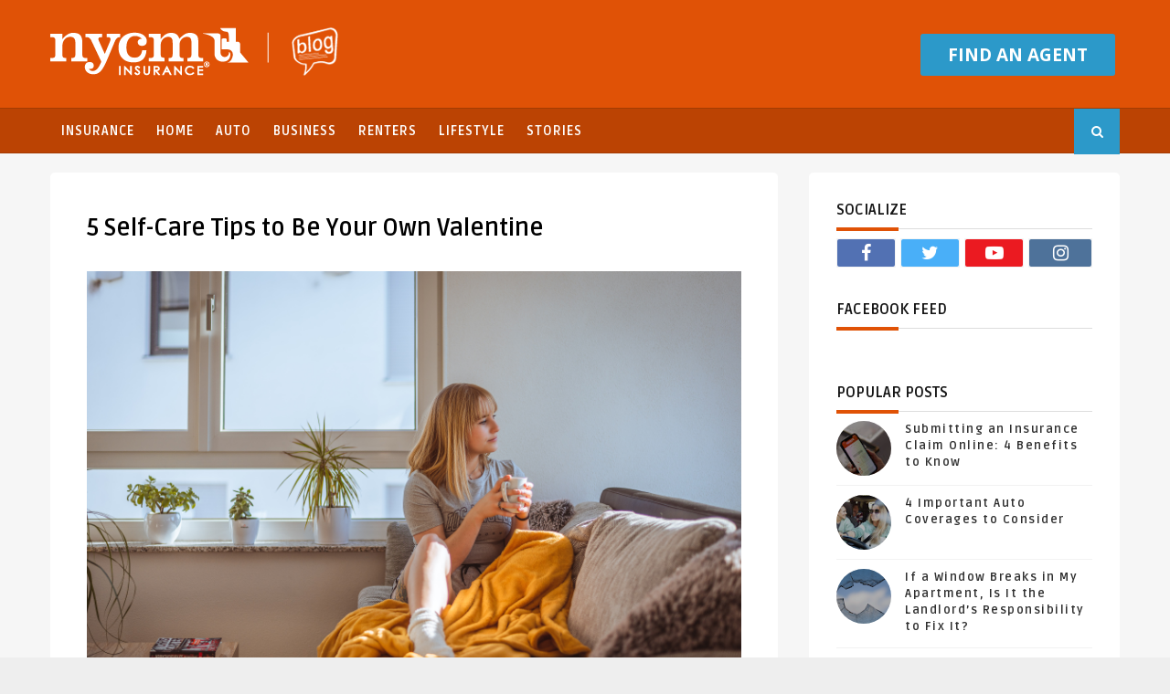

--- FILE ---
content_type: text/javascript; charset=UTF-8
request_url: https://blog.nycm.com/feeds/posts/default?alt=json-in-script&max-results=5&callback=jQuery1111046238506336008345_1769009326811&_=1769009326812
body_size: 6797
content:
// API callback
jQuery1111046238506336008345_1769009326811({"version":"1.0","encoding":"UTF-8","feed":{"xmlns":"http://www.w3.org/2005/Atom","xmlns$openSearch":"http://a9.com/-/spec/opensearchrss/1.0/","xmlns$blogger":"http://schemas.google.com/blogger/2008","xmlns$georss":"http://www.georss.org/georss","xmlns$gd":"http://schemas.google.com/g/2005","xmlns$thr":"http://purl.org/syndication/thread/1.0","id":{"$t":"tag:blogger.com,1999:blog-4382652292035164107"},"updated":{"$t":"2026-01-21T10:28:32.900-05:00"},"category":[{"term":"Lifestyle"},{"term":"Home"},{"term":"Insurance"},{"term":"Auto"},{"term":"Stories"},{"term":"NYCM Stories"},{"term":"Safety Tips"},{"term":"Renters"},{"term":"Safety"},{"term":"Holiday"},{"term":"Home Maintenance"},{"term":"NYCM"},{"term":"NYCM Insurance"},{"term":"Business"},{"term":"Winter"},{"term":"Team NYCM"},{"term":"Employees"},{"term":"Auto Insurance"},{"term":"Community"},{"term":"Driving Safety"},{"term":"Apartment"},{"term":"Featured"},{"term":"COVID-19"},{"term":"Family"},{"term":"Outdoor Activity"},{"term":"Social Distancing"},{"term":"Summer"},{"term":"Summer Safety"},{"term":"Culture"},{"term":"Fall"},{"term":"Halloween"},{"term":"Lifestyle Tips"},{"term":"New York"},{"term":"Christmas"},{"term":"Distracted Driving"},{"term":"Fire Prevention"},{"term":"Give Back"},{"term":"Money Saving Tips"},{"term":"Summer Safety Series"},{"term":"Wellness"},{"term":"Winter Weather"},{"term":"Car"},{"term":"DIY"},{"term":"Health"},{"term":"Holiday Safety"},{"term":"Home Safety"},{"term":"Home Tips"},{"term":"Home Upgrades"},{"term":"Homeowner"},{"term":"NYCM Gives"},{"term":"New York State"},{"term":"Save Money"},{"term":"Spring"},{"term":"Winter Driving"},{"term":"Car Maintenance"},{"term":"Cleaning"},{"term":"Commercial"},{"term":"Eco-Friendly"},{"term":"Faces of NYCM"},{"term":"Fire Safety"},{"term":"Giving Back"},{"term":"Home Insurance"},{"term":"J.D. Power"},{"term":"Winter Safety"},{"term":"Cooking"},{"term":"Employee"},{"term":"Environment"},{"term":"Fire"},{"term":"Food"},{"term":"J.D. Power Award"},{"term":"Kids"},{"term":"Kitchen"},{"term":"Maintenance Tips"},{"term":"NYCM Culture"},{"term":"NYCM in the Community"},{"term":"New Home"},{"term":"Outdoors"},{"term":"Rental"},{"term":"Renters Insurance"},{"term":"Renting"},{"term":"Small Space"},{"term":"Thanksgiving"},{"term":"severe weather safety"},{"term":"Agent"},{"term":"Apartment Style"},{"term":"Award"},{"term":"Back to School"},{"term":"Car Tips"},{"term":"Claims"},{"term":"Clean"},{"term":"Condo"},{"term":"Coronavirus"},{"term":"Current Events"},{"term":"DIY Projects"},{"term":"Driving"},{"term":"Fall Decor"},{"term":"Family Tips"},{"term":"Finance"},{"term":"Fire Safety Tips"},{"term":"Germs"},{"term":"Giving"},{"term":"Holiday Décor"},{"term":"Holidays"},{"term":"Home DIYs"},{"term":"Home Fire"},{"term":"Maintenance"},{"term":"Money"},{"term":"Moving"},{"term":"NYCM Employees"},{"term":"News"},{"term":"Outdoor"},{"term":"Pet Safety"},{"term":"Roundup"},{"term":"Small Space Design"},{"term":"Tips"},{"term":"Veterans Day"},{"term":"Volunteering"},{"term":"Winter Activities"},{"term":"Winter Season"},{"term":"Winter Tips"},{"term":"Activities"},{"term":"Activity"},{"term":"American Heart Association"},{"term":"Apartment Coverage"},{"term":"Auto Maintenance"},{"term":"Bag Waste Reduction Law"},{"term":"Bicycle Insurance"},{"term":"Bicycle Safety"},{"term":"Budget"},{"term":"Charity"},{"term":"Children"},{"term":"Christmas Tree"},{"term":"Clean Home"},{"term":"Cold Weather"},{"term":"Cold Weather Safety"},{"term":"College"},{"term":"Condominium"},{"term":"Coverage"},{"term":"Creative"},{"term":"Cyber Security"},{"term":"DIY Décor"},{"term":"Decor"},{"term":"Digital"},{"term":"Distracted Drivers"},{"term":"Donation"},{"term":"Driving Safety Tips"},{"term":"Edmeston"},{"term":"Employee Benefits"},{"term":"Employee Engagement"},{"term":"Employee Feature"},{"term":"Exercise"},{"term":"Fall Fun"},{"term":"Fall Maintenance"},{"term":"Family Activities"},{"term":"Financial Tips"},{"term":"Fun"},{"term":"Gift Ideas"},{"term":"Giveback"},{"term":"Home Buying"},{"term":"Home Buying Process"},{"term":"Home Hacks"},{"term":"Home Heating"},{"term":"Home Security"},{"term":"House"},{"term":"Ice"},{"term":"Income"},{"term":"Infographic"},{"term":"Inspiration"},{"term":"Law"},{"term":"Laws"},{"term":"Moving Tips"},{"term":"Office"},{"term":"Organization"},{"term":"Party"},{"term":"Pets"},{"term":"Planning Tips"},{"term":"Plastic Bag Ban"},{"term":"Rainy Day"},{"term":"Renter"},{"term":"Renting Tips"},{"term":"Safe Driving"},{"term":"Saving"},{"term":"Savings Tips"},{"term":"School"},{"term":"Small Business Saturday"},{"term":"Snow Safety"},{"term":"Snow Shovel"},{"term":"Snowmobile Safety"},{"term":"Spring Cleaning"},{"term":"Stay Home"},{"term":"Storm"},{"term":"Storm Safety"},{"term":"Story"},{"term":"Upstate"},{"term":"Vacation"},{"term":"Valentine’s Day"},{"term":"Vehicle"},{"term":"Video"},{"term":"Volunteer"},{"term":"Winter Activity"},{"term":"Winter Driving Safety Tips"},{"term":"Winter Safety Tips"},{"term":"Winter Weather Safety"},{"term":"Working at NYCM"},{"term":"backyard"},{"term":"basement"},{"term":"bathroom"},{"term":"gardening"},{"term":"lawn"},{"term":"mobile app"},{"term":"my account"},{"term":"summer home"},{"term":": Tax"},{"term":"About Us"},{"term":"Accident"},{"term":"Adventure"},{"term":"Air Conditioning"},{"term":"Air Quality"},{"term":"Apartment Hunting"},{"term":"Apple Picking"},{"term":"Appliance"},{"term":"Attic"},{"term":"Autism"},{"term":"Autism Awareness"},{"term":"Auto Safety"},{"term":"Auto Tips"},{"term":"Automobile Accident"},{"term":"Autumn"},{"term":"Awards"},{"term":"Baby Proofing"},{"term":"Bad Habits"},{"term":"Behind the Scenes"},{"term":"Benefits"},{"term":"Billboards"},{"term":"Bird Watching"},{"term":"Birdseed"},{"term":"Black Ice"},{"term":"Boat"},{"term":"Boat Safety"},{"term":"Boating"},{"term":"Boating Safety"},{"term":"Brand"},{"term":"Breaking Ground"},{"term":"Broker"},{"term":"Budget Template"},{"term":"Budget Tips"},{"term":"Budget Tracking"},{"term":"Building for the Future"},{"term":"Bus"},{"term":"Business Tips"},{"term":"CFO"},{"term":"Campaign"},{"term":"Car Safety"},{"term":"Car Wash"},{"term":"Cars"},{"term":"Causes"},{"term":"Cheap DIY Ideas"},{"term":"Checklist"},{"term":"Child"},{"term":"Child Safety"},{"term":"Chimney"},{"term":"Christmas Cares"},{"term":"Christmas Decor"},{"term":"Cinco De Mayo"},{"term":"Classic Cars"},{"term":"Cleaning Tips"},{"term":"Clothing"},{"term":"Cold"},{"term":"College Grads"},{"term":"Cooking Safety"},{"term":"Cooling Safety"},{"term":"Corporate Culture"},{"term":"Corporate Headquarters"},{"term":"Corporate Sponsorships"},{"term":"Coverages"},{"term":"Craft"},{"term":"Crafts"},{"term":"Cyber Security Month"},{"term":"DIY Gifts"},{"term":"DIY Ideas"},{"term":"Dad"},{"term":"Data"},{"term":"Data Privacy"},{"term":"Data Privacy Day"},{"term":"Debt"},{"term":"Decoration"},{"term":"Deer"},{"term":"Deer Safety"},{"term":"Deer Season"},{"term":"Design"},{"term":"Discounts"},{"term":"Dorm"},{"term":"Dorm Room"},{"term":"Dormitory"},{"term":"Driving Tips"},{"term":"Driving in Snow"},{"term":"Eco-Friendly Tips"},{"term":"Ecosystem"},{"term":"Emergency Preparedness"},{"term":"Employee Giveback"},{"term":"Employee Health"},{"term":"Employee Wellness"},{"term":"Employees First"},{"term":"Explore"},{"term":"Fall Excursions"},{"term":"Fall Foliage"},{"term":"Fall Photos"},{"term":"Fall Safety"},{"term":"Fall Tours"},{"term":"Family Friendly"},{"term":"Family Friendly Fall Excursions"},{"term":"Family Recipes"},{"term":"Family at Work"},{"term":"Fathers Day"},{"term":"Feature"},{"term":"Finances"},{"term":"Financial"},{"term":"Financial Health"},{"term":"Financial Wellness"},{"term":"Fireworks Safety"},{"term":"Fishing"},{"term":"Flood"},{"term":"Flu"},{"term":"Freezing Rain"},{"term":"Fresh Air"},{"term":"Frozen Pipes"},{"term":"Fuel"},{"term":"Fundraiser"},{"term":"Future"},{"term":"Gas"},{"term":"Giving Backing"},{"term":"Go Paperless"},{"term":"Grilling Safety"},{"term":"Grocery Shopping Tips"},{"term":"Ground Breaking"},{"term":"Groundhog"},{"term":"Groundhog Day"},{"term":"Guide"},{"term":"Hacks"},{"term":"Hailstorm"},{"term":"Halloween Safety"},{"term":"Hazards"},{"term":"Headquarters"},{"term":"Heart Disease"},{"term":"Heart Health"},{"term":"Heart Month"},{"term":"Heart Run and Walk"},{"term":"Heating"},{"term":"Heating Tips"},{"term":"Helping Hands"},{"term":"Hiking"},{"term":"History"},{"term":"Hobby"},{"term":"Holiday DIY"},{"term":"Holiday Décor Storage"},{"term":"Holiday Inspiration"},{"term":"Holiday Prep"},{"term":"Holiday Season"},{"term":"Holiday Shopping"},{"term":"Holiday Tips"},{"term":"Holiday Travel"},{"term":"Holiday Travel Safety Tips"},{"term":"Holiday Weekend"},{"term":"Home Discount"},{"term":"Home Insurance Discount"},{"term":"Home Maintenance Tools"},{"term":"Home Office"},{"term":"Home Owner"},{"term":"Home Prep Tips"},{"term":"Home Projects"},{"term":"Home Protection"},{"term":"Home Refresh"},{"term":"Home Repairs"},{"term":"Home Storage"},{"term":"Home Wellness"},{"term":"Home repair"},{"term":"Housewarming"},{"term":"Hurricane Preparedness"},{"term":"Ice Fishing"},{"term":"Ice Skating"},{"term":"Identity"},{"term":"Indoor Air Quality"},{"term":"Indoor Water Parks"},{"term":"Inexpensive Décor"},{"term":"Inflation"},{"term":"Insurance Agent"},{"term":"Insurance Broker"},{"term":"Interest Rates"},{"term":"Interior Design"},{"term":"Internship"},{"term":"Investments"},{"term":"Items"},{"term":"Jumper Cable Safety"},{"term":"Keeping Warm"},{"term":"Kitchen Tips"},{"term":"Last Minute DIY Holiday Décor"},{"term":"Last Minute Décor"},{"term":"Laundry"},{"term":"Lawn Mower"},{"term":"Legal"},{"term":"Lemonade"},{"term":"Lemonade Stand"},{"term":"Library"},{"term":"Life"},{"term":"List"},{"term":"Live Loyal"},{"term":"Live-Action Commercial"},{"term":"Loan"},{"term":"Local"},{"term":"MS"},{"term":"Military"},{"term":"Mitscoots"},{"term":"Mom"},{"term":"Monthly Payment"},{"term":"Mortgage"},{"term":"Mother’s Day"},{"term":"Move-In Day"},{"term":"NYS"},{"term":"NYS Parks"},{"term":"National Nonprofit Day"},{"term":"New Car"},{"term":"New Year"},{"term":"New Years Resolutions"},{"term":"Northeast"},{"term":"Nutrition"},{"term":"Office Fire Safety"},{"term":"Online Safety"},{"term":"Organize Your Home"},{"term":"P2B"},{"term":"Packing"},{"term":"Parenting"},{"term":"Parks"},{"term":"Partnership"},{"term":"Party Planning"},{"term":"Party Planning Tips"},{"term":"Party Tips"},{"term":"Passport to Wellness"},{"term":"Pathfinder"},{"term":"Pathfinder Village"},{"term":"Peak 2 Brew"},{"term":"Peak to Brew"},{"term":"People"},{"term":"Personal Finance"},{"term":"Pet Tips"},{"term":"Pipes"},{"term":"Play"},{"term":"Play Safety"},{"term":"Playground"},{"term":"Playground Safety"},{"term":"Pool"},{"term":"Possessions"},{"term":"Premium Giveback"},{"term":"Prep Your Home"},{"term":"Prepare Your Home"},{"term":"Preparing Your Home"},{"term":"Privacy"},{"term":"Productivity"},{"term":"Projects"},{"term":"Pumpkin Carving"},{"term":"Q1"},{"term":"Quarantine"},{"term":"Quarter Round Up"},{"term":"Radon"},{"term":"Radon Testing"},{"term":"Rates"},{"term":"Recipes"},{"term":"Refinancing"},{"term":"Relay"},{"term":"Renovations"},{"term":"Rental Car"},{"term":"Rental Property"},{"term":"Rental Scams"},{"term":"Residential Fire"},{"term":"Retirement"},{"term":"Road Safety"},{"term":"Road Safety Tips"},{"term":"Roadside Assistance"},{"term":"Roadside Coverage"},{"term":"Roommate"},{"term":"Running"},{"term":"Saving Money"},{"term":"Saving Money Tips"},{"term":"Savings"},{"term":"School Bus"},{"term":"School Safety"},{"term":"Security Cameras"},{"term":"Settings"},{"term":"Shop Local"},{"term":"Shop Small"},{"term":"Shopping Tips"},{"term":"Shovel"},{"term":"Siblings"},{"term":"Sickness Prevention"},{"term":"Simple Recipes"},{"term":"Sisters"},{"term":"Skiing"},{"term":"Skis"},{"term":"Sledding"},{"term":"Slow Cooker Recipes"},{"term":"Snow Mobiles"},{"term":"Snow Tubing"},{"term":"Snowbirds"},{"term":"Snowboarding"},{"term":"Snowmobile"},{"term":"Snowmobile Driving"},{"term":"Snowmobiling"},{"term":"Sponsor"},{"term":"Sponsorship"},{"term":"Spouse"},{"term":"State"},{"term":"Storage"},{"term":"Storage Tips"},{"term":"Stroke"},{"term":"Student"},{"term":"Students"},{"term":"Summer Fun"},{"term":"Summer Supplies"},{"term":"Super Bowl"},{"term":"Super Bowl Recipes"},{"term":"Super Bowl Sunday"},{"term":"Swimming"},{"term":"Swimming Pool"},{"term":"Swimming Pool Safety"},{"term":"TV"},{"term":"Tax Season"},{"term":"Tax Tips"},{"term":"Taxes"},{"term":"Television"},{"term":"Tenant"},{"term":"Tenant Rights"},{"term":"Thanksgiving Dinner"},{"term":"Thanksgiving Safety"},{"term":"Things to Do"},{"term":"This is For You"},{"term":"Tips for Drivers"},{"term":"Tool Kit"},{"term":"Travel Safety"},{"term":"Travel Season"},{"term":"Travel Tips"},{"term":"Tree"},{"term":"Trips"},{"term":"Utilities"},{"term":"VIA Award"},{"term":"VIA Winner"},{"term":"Vacation Home"},{"term":"Vacation Safety"},{"term":"Valuable"},{"term":"Valuables"},{"term":"Vandalism"},{"term":"Veteran"},{"term":"Veterans"},{"term":"Vision in Action"},{"term":"Volunteer Opportunity"},{"term":"Volunteerism"},{"term":"Walk MS"},{"term":"Washer"},{"term":"Washing"},{"term":"Water Damage"},{"term":"Weather"},{"term":"Weather Safety"},{"term":"Weather Safety Tips"},{"term":"Wedding"},{"term":"Wildfire Smoke"},{"term":"Wildlife"},{"term":"Winter Bucket List"},{"term":"Winter Home Prep"},{"term":"Winter Home Tips"},{"term":"Winter Preparedness"},{"term":"Winter Storm"},{"term":"Work"},{"term":"Work Family"},{"term":"Work Life Balance"},{"term":"Work Tips"},{"term":"Work from Home"},{"term":"Work-Life Balance"},{"term":"Workplace Safety"},{"term":"appliances"},{"term":"botanical gardens"},{"term":"customer satisfaction"},{"term":"customer service"},{"term":"daylight"},{"term":"employee benefit"},{"term":"energy"},{"term":"furniture"},{"term":"garden"},{"term":"indoors"},{"term":"landlord"},{"term":"liability"},{"term":"mental health"},{"term":"overflow"},{"term":"recreation"},{"term":"sledding safety"},{"term":"sleep"},{"term":"sump pump"},{"term":"time"},{"term":"tire"},{"term":"travel"},{"term":"tread"},{"term":"window"}],"title":{"type":"text","$t":"NYCM Insurance Blog"},"subtitle":{"type":"html","$t":""},"link":[{"rel":"http://schemas.google.com/g/2005#feed","type":"application/atom+xml","href":"https:\/\/blog.nycm.com\/feeds\/posts\/default"},{"rel":"self","type":"application/atom+xml","href":"https:\/\/www.blogger.com\/feeds\/4382652292035164107\/posts\/default?alt=json-in-script\u0026max-results=5"},{"rel":"alternate","type":"text/html","href":"https:\/\/blog.nycm.com\/"},{"rel":"hub","href":"http://pubsubhubbub.appspot.com/"},{"rel":"next","type":"application/atom+xml","href":"https:\/\/www.blogger.com\/feeds\/4382652292035164107\/posts\/default?alt=json-in-script\u0026start-index=6\u0026max-results=5"}],"author":[{"name":{"$t":"NYCM Social"},"uri":{"$t":"http:\/\/www.blogger.com\/profile\/03298877755577568778"},"email":{"$t":"noreply@blogger.com"},"gd$image":{"rel":"http://schemas.google.com/g/2005#thumbnail","width":"16","height":"16","src":"https:\/\/img1.blogblog.com\/img\/b16-rounded.gif"}}],"generator":{"version":"7.00","uri":"http://www.blogger.com","$t":"Blogger"},"openSearch$totalResults":{"$t":"431"},"openSearch$startIndex":{"$t":"1"},"openSearch$itemsPerPage":{"$t":"5"},"entry":[{"id":{"$t":"tag:blogger.com,1999:blog-4382652292035164107.post-2166144855028281466"},"published":{"$t":"2025-12-16T15:03:00.000-05:00"},"updated":{"$t":"2025-12-16T15:03:23.591-05:00"},"category":[{"scheme":"http://www.blogger.com/atom/ns#","term":"Holidays"},{"scheme":"http://www.blogger.com/atom/ns#","term":"NYCM Gives"},{"scheme":"http://www.blogger.com/atom/ns#","term":"NYCM in the Community"},{"scheme":"http://www.blogger.com/atom/ns#","term":"NYCM Stories"}],"title":{"type":"text","$t":"Once Upon a North Star: How Team NYCM Brought Our Values to Life in 2025"},"summary":{"type":"text","$t":"Our North Star is more than a symbol, it’s our story. And it’s one we write together, all year long.Each year, the Norwich Parade of Lights marks the unofficial start of the holiday season, a time of togetherness, hope, and community spirit. This year’s NYCM theme, “Once Upon a North Star,” invited us to imagine a story where kindness lights the sky and courage guides our path forward.Guided by "},"link":[{"rel":"edit","type":"application/atom+xml","href":"https:\/\/www.blogger.com\/feeds\/4382652292035164107\/posts\/default\/2166144855028281466"},{"rel":"self","type":"application/atom+xml","href":"https:\/\/www.blogger.com\/feeds\/4382652292035164107\/posts\/default\/2166144855028281466"},{"rel":"alternate","type":"text/html","href":"https:\/\/blog.nycm.com\/2025\/12\/once-upon-north-star-how-team-nycm.html","title":"Once Upon a North Star: How Team NYCM Brought Our Values to Life in 2025"}],"author":[{"name":{"$t":"NYCM Social"},"uri":{"$t":"http:\/\/www.blogger.com\/profile\/03298877755577568778"},"email":{"$t":"noreply@blogger.com"},"gd$image":{"rel":"http://schemas.google.com/g/2005#thumbnail","width":"16","height":"16","src":"https:\/\/img1.blogblog.com\/img\/b16-rounded.gif"}}],"media$thumbnail":{"xmlns$media":"http://search.yahoo.com/mrss/","url":"https:\/\/blogger.googleusercontent.com\/img\/b\/R29vZ2xl\/AVvXsEjyX1hc0tEqRC1xHOqK1H5Tvmfqeq2ces7WNO5fax0SrJnMt6b2Pjhhb2TFMLSewtok6YebQJXTkGpMYtEnhmxDIcoUvplbedvrd3cLXihiTq2o-uhsAMz2aSxOPRidvCIvvFULC4TdBeGsoz5Q8ZeADmPjtAu1kGT2QOp9DHcHHRjB7ul_a1PmIcsVk_Q\/s72-c\/BG2_4296.jpg","height":"72","width":"72"}},{"id":{"$t":"tag:blogger.com,1999:blog-4382652292035164107.post-3082521936774042336"},"published":{"$t":"2025-12-03T09:29:00.001-05:00"},"updated":{"$t":"2025-12-03T09:29:28.099-05:00"},"category":[{"scheme":"http://www.blogger.com/atom/ns#","term":"Home"},{"scheme":"http://www.blogger.com/atom/ns#","term":"Lifestyle"}],"title":{"type":"text","$t":"How to Make Sure your Holiday Lighting is Safe"},"summary":{"type":"text","$t":"Keep Your Home and Family Safe with These Holiday Lighting Tips\u0026nbsp;For many, the arrival of December means decorating for the upcoming Holidays. As we start to see the beautiful, twinkling of holiday lighting line the streets, many of us will soon break out the standard incandescent bulbs to “deck the halls”, but the question is, are you using them safely?\u0026nbsp;According to FEMA, Christmas tree"},"link":[{"rel":"edit","type":"application/atom+xml","href":"https:\/\/www.blogger.com\/feeds\/4382652292035164107\/posts\/default\/3082521936774042336"},{"rel":"self","type":"application/atom+xml","href":"https:\/\/www.blogger.com\/feeds\/4382652292035164107\/posts\/default\/3082521936774042336"},{"rel":"alternate","type":"text/html","href":"https:\/\/blog.nycm.com\/2018\/11\/10-tips-for-safe-holiday-lighting.html","title":"How to Make Sure your Holiday Lighting is Safe"}],"author":[{"name":{"$t":"NYCM Social"},"uri":{"$t":"http:\/\/www.blogger.com\/profile\/03298877755577568778"},"email":{"$t":"noreply@blogger.com"},"gd$image":{"rel":"http://schemas.google.com/g/2005#thumbnail","width":"16","height":"16","src":"https:\/\/img1.blogblog.com\/img\/b16-rounded.gif"}}],"media$thumbnail":{"xmlns$media":"http://search.yahoo.com/mrss/","url":"https:\/\/blogger.googleusercontent.com\/img\/b\/R29vZ2xl\/AVvXsEjSkkvswJo05TK-orRF9-zBhjYpgiUCEh9oasKsd39wcdCcxL2X4KYLaMILaH5wJm4xaG8e21WkTrhxpe8cJ5u3oSYdOGTw5TkjDxNMjcYc4kbdq4AIcFsBpGGOR94ZVja94qBTswPzFmRm4NqEJ8CPrsxq6TdcBQG1z19-2s4Jcyc_Xk_VMjHPOHf9PAc\/s72-w640-h426-c\/david-angel-BwhCs4eWPR4-unsplash.jpg","height":"72","width":"72"}},{"id":{"$t":"tag:blogger.com,1999:blog-4382652292035164107.post-3323739704064138691"},"published":{"$t":"2025-11-24T11:53:00.016-05:00"},"updated":{"$t":"2025-12-03T09:30:56.354-05:00"},"category":[{"scheme":"http://www.blogger.com/atom/ns#","term":"NYCM in the Community"}],"title":{"type":"text","$t":"Community Spotlight: Creating Connections and Inspiring Achievement"},"summary":{"type":"text","$t":"At\u0026nbsp;NYCM Insurance, we believe that the strongest communities are built through\nconnection, compassion, and care. One organization that embodies those same\nvalues is\u0026nbsp;Achieve, a nonprofit organization that provides skill\nadvancement, inclusion, independence, and socialization to more than 2,200\nindividuals with developmental and other disabilities in Broome, Chenango, and\nTioga "},"link":[{"rel":"edit","type":"application/atom+xml","href":"https:\/\/www.blogger.com\/feeds\/4382652292035164107\/posts\/default\/3323739704064138691"},{"rel":"self","type":"application/atom+xml","href":"https:\/\/www.blogger.com\/feeds\/4382652292035164107\/posts\/default\/3323739704064138691"},{"rel":"alternate","type":"text/html","href":"https:\/\/blog.nycm.com\/2025\/11\/community-spotlight-creating.html","title":"Community Spotlight: Creating Connections and Inspiring Achievement"}],"author":[{"name":{"$t":"NYCM Social"},"uri":{"$t":"http:\/\/www.blogger.com\/profile\/03298877755577568778"},"email":{"$t":"noreply@blogger.com"},"gd$image":{"rel":"http://schemas.google.com/g/2005#thumbnail","width":"16","height":"16","src":"https:\/\/img1.blogblog.com\/img\/b16-rounded.gif"}}],"media$thumbnail":{"xmlns$media":"http://search.yahoo.com/mrss/","url":"https:\/\/blogger.googleusercontent.com\/img\/b\/R29vZ2xl\/AVvXsEhcRNDav1_Hc1J6eetpq1I02Uh_w879JNFAf2iOtTzOwI6xANdVKHmltWNZuS_umVdnvSnRjQ33MZ8mCIjx2lCjJE2H3l35tYipDiuU7ECOCFDGonCAPzjwuvl5qR2kEZR6rmgQYCeauPSbemCMuoIcKbDtcJyXiRsxvxAya554jsFO6ht5P44PcHZCaX0\/s72-c\/DSC_0901%20(1).JPG","height":"72","width":"72"}},{"id":{"$t":"tag:blogger.com,1999:blog-4382652292035164107.post-8171256985235630976"},"published":{"$t":"2025-11-13T10:26:00.003-05:00"},"updated":{"$t":"2025-12-03T09:27:51.047-05:00"},"category":[{"scheme":"http://www.blogger.com/atom/ns#","term":"Auto"},{"scheme":"http://www.blogger.com/atom/ns#","term":"Home"},{"scheme":"http://www.blogger.com/atom/ns#","term":"Insurance"}],"title":{"type":"text","$t":"Spotting and Preventing Insurance Fraud: What Every Policyholder Should Know"},"summary":{"type":"text","$t":"\n\nLearn how to spot, prevent, and report insurance fraud. Protect yourself, your policy, and your community.Did you know that insurance fraud costs Americans more than $300 billion every year? It’s not just elaborate scams; it can be as simple as someone exaggerating a claim or leaving out details for a bigger payout. Preventing fraud helps keep coverage fair and affordable for everyone.At NYCM "},"link":[{"rel":"edit","type":"application/atom+xml","href":"https:\/\/www.blogger.com\/feeds\/4382652292035164107\/posts\/default\/8171256985235630976"},{"rel":"self","type":"application/atom+xml","href":"https:\/\/www.blogger.com\/feeds\/4382652292035164107\/posts\/default\/8171256985235630976"},{"rel":"alternate","type":"text/html","href":"https:\/\/blog.nycm.com\/2017\/11\/what-is-insurance-fraud.html","title":"Spotting and Preventing Insurance Fraud: What Every Policyholder Should Know"}],"author":[{"name":{"$t":"Overit"},"uri":{"$t":"http:\/\/www.blogger.com\/profile\/02179713472164782578"},"email":{"$t":"noreply@blogger.com"},"gd$image":{"rel":"http://schemas.google.com/g/2005#thumbnail","width":"16","height":"16","src":"https:\/\/img1.blogblog.com\/img\/b16-rounded.gif"}}],"media$thumbnail":{"xmlns$media":"http://search.yahoo.com/mrss/","url":"https:\/\/blogger.googleusercontent.com\/img\/b\/R29vZ2xl\/AVvXsEhz37F3PQ981_QdmEUaYQlcMqrznCJ9QYfIclZ1UlQE0jGNnviYL_nEnGpw-Cp_cZSyZhgYHF6T6XuBbnuexyTcgcbMGLl7IPSmhv6pANPubG1OpnRbj2ORO846sk2wrk6FzcmqbXxmug8\/s72-c\/image1.jpeg","height":"72","width":"72"}},{"id":{"$t":"tag:blogger.com,1999:blog-4382652292035164107.post-4592788237386289059"},"published":{"$t":"2025-11-12T15:42:00.002-05:00"},"updated":{"$t":"2025-11-13T10:35:18.914-05:00"},"category":[{"scheme":"http://www.blogger.com/atom/ns#","term":"Environment"},{"scheme":"http://www.blogger.com/atom/ns#","term":"Lifestyle"}],"title":{"type":"text","$t":"America Recycles Day: Protecting What Matters Most"},"summary":{"type":"text","$t":"Did you know November 15 is America Recycles Day? Each November, we’re given the chance to step back and reflect on our relationship with the planet. It’s a time to consider both our personal impact on the environment and our collective impact as a global community.To celebrate, we want to give a shout-out to our friends at The Arc Otsego ReUse Center for the important work they do in removing "},"link":[{"rel":"edit","type":"application/atom+xml","href":"https:\/\/www.blogger.com\/feeds\/4382652292035164107\/posts\/default\/4592788237386289059"},{"rel":"self","type":"application/atom+xml","href":"https:\/\/www.blogger.com\/feeds\/4382652292035164107\/posts\/default\/4592788237386289059"},{"rel":"alternate","type":"text/html","href":"https:\/\/blog.nycm.com\/2022\/04\/nycm-shares-tips-on-how-to-reuse-with.html","title":"America Recycles Day: Protecting What Matters Most"}],"author":[{"name":{"$t":"NYCM Social"},"uri":{"$t":"http:\/\/www.blogger.com\/profile\/03298877755577568778"},"email":{"$t":"noreply@blogger.com"},"gd$image":{"rel":"http://schemas.google.com/g/2005#thumbnail","width":"16","height":"16","src":"https:\/\/img1.blogblog.com\/img\/b16-rounded.gif"}}],"media$thumbnail":{"xmlns$media":"http://search.yahoo.com/mrss/","url":"https:\/\/blogger.googleusercontent.com\/img\/b\/R29vZ2xl\/AVvXsEjCQCGcb0BuZaPCcnb0omh9z-i99giKt_iowcAfR9FC6ceseLVtVlmZdLb00Mkqeff1OIeVi1GUjgKYwSoiVI3fMkERDx9oWnxNv5NL30ijYQASGiZtnbXV61yGYR2Wpgt_wlkc_mV2f23x3onSTpA3pStjWbockx9sj0etcS08Fu37LNOPYycYG204wXo\/s72-w640-h426-c\/2025_11_03_America_Recycles_Day_Blog%20photo%20(2).jpg","height":"72","width":"72"}}]}});

--- FILE ---
content_type: text/javascript; charset=UTF-8
request_url: https://blog.nycm.com/feeds/posts/default/-/Lifestyle?alt=json-in-script&max-results=3&callback=jQuery1111046238506336008345_1769009326813&_=1769009326814
body_size: 5652
content:
// API callback
jQuery1111046238506336008345_1769009326813({"version":"1.0","encoding":"UTF-8","feed":{"xmlns":"http://www.w3.org/2005/Atom","xmlns$openSearch":"http://a9.com/-/spec/opensearchrss/1.0/","xmlns$blogger":"http://schemas.google.com/blogger/2008","xmlns$georss":"http://www.georss.org/georss","xmlns$gd":"http://schemas.google.com/g/2005","xmlns$thr":"http://purl.org/syndication/thread/1.0","id":{"$t":"tag:blogger.com,1999:blog-4382652292035164107"},"updated":{"$t":"2026-01-21T10:28:32.900-05:00"},"category":[{"term":"Lifestyle"},{"term":"Home"},{"term":"Insurance"},{"term":"Auto"},{"term":"Stories"},{"term":"NYCM Stories"},{"term":"Safety Tips"},{"term":"Renters"},{"term":"Safety"},{"term":"Holiday"},{"term":"Home Maintenance"},{"term":"NYCM"},{"term":"NYCM Insurance"},{"term":"Business"},{"term":"Winter"},{"term":"Team NYCM"},{"term":"Employees"},{"term":"Auto Insurance"},{"term":"Community"},{"term":"Driving Safety"},{"term":"Apartment"},{"term":"Featured"},{"term":"COVID-19"},{"term":"Family"},{"term":"Outdoor Activity"},{"term":"Social Distancing"},{"term":"Summer"},{"term":"Summer Safety"},{"term":"Culture"},{"term":"Fall"},{"term":"Halloween"},{"term":"Lifestyle Tips"},{"term":"New York"},{"term":"Christmas"},{"term":"Distracted Driving"},{"term":"Fire Prevention"},{"term":"Give Back"},{"term":"Money Saving Tips"},{"term":"Summer Safety Series"},{"term":"Wellness"},{"term":"Winter Weather"},{"term":"Car"},{"term":"DIY"},{"term":"Health"},{"term":"Holiday Safety"},{"term":"Home Safety"},{"term":"Home Tips"},{"term":"Home Upgrades"},{"term":"Homeowner"},{"term":"NYCM Gives"},{"term":"New York State"},{"term":"Save Money"},{"term":"Spring"},{"term":"Winter Driving"},{"term":"Car Maintenance"},{"term":"Cleaning"},{"term":"Commercial"},{"term":"Eco-Friendly"},{"term":"Faces of NYCM"},{"term":"Fire Safety"},{"term":"Giving Back"},{"term":"Home Insurance"},{"term":"J.D. Power"},{"term":"Winter Safety"},{"term":"Cooking"},{"term":"Employee"},{"term":"Environment"},{"term":"Fire"},{"term":"Food"},{"term":"J.D. Power Award"},{"term":"Kids"},{"term":"Kitchen"},{"term":"Maintenance Tips"},{"term":"NYCM Culture"},{"term":"NYCM in the Community"},{"term":"New Home"},{"term":"Outdoors"},{"term":"Rental"},{"term":"Renters Insurance"},{"term":"Renting"},{"term":"Small Space"},{"term":"Thanksgiving"},{"term":"severe weather safety"},{"term":"Agent"},{"term":"Apartment Style"},{"term":"Award"},{"term":"Back to School"},{"term":"Car Tips"},{"term":"Claims"},{"term":"Clean"},{"term":"Condo"},{"term":"Coronavirus"},{"term":"Current Events"},{"term":"DIY Projects"},{"term":"Driving"},{"term":"Fall Decor"},{"term":"Family Tips"},{"term":"Finance"},{"term":"Fire Safety Tips"},{"term":"Germs"},{"term":"Giving"},{"term":"Holiday Décor"},{"term":"Holidays"},{"term":"Home DIYs"},{"term":"Home Fire"},{"term":"Maintenance"},{"term":"Money"},{"term":"Moving"},{"term":"NYCM Employees"},{"term":"News"},{"term":"Outdoor"},{"term":"Pet Safety"},{"term":"Roundup"},{"term":"Small Space Design"},{"term":"Tips"},{"term":"Veterans Day"},{"term":"Volunteering"},{"term":"Winter Activities"},{"term":"Winter Season"},{"term":"Winter Tips"},{"term":"Activities"},{"term":"Activity"},{"term":"American Heart Association"},{"term":"Apartment Coverage"},{"term":"Auto Maintenance"},{"term":"Bag Waste Reduction Law"},{"term":"Bicycle Insurance"},{"term":"Bicycle Safety"},{"term":"Budget"},{"term":"Charity"},{"term":"Children"},{"term":"Christmas Tree"},{"term":"Clean Home"},{"term":"Cold Weather"},{"term":"Cold Weather Safety"},{"term":"College"},{"term":"Condominium"},{"term":"Coverage"},{"term":"Creative"},{"term":"Cyber Security"},{"term":"DIY Décor"},{"term":"Decor"},{"term":"Digital"},{"term":"Distracted Drivers"},{"term":"Donation"},{"term":"Driving Safety Tips"},{"term":"Edmeston"},{"term":"Employee Benefits"},{"term":"Employee Engagement"},{"term":"Employee Feature"},{"term":"Exercise"},{"term":"Fall Fun"},{"term":"Fall Maintenance"},{"term":"Family Activities"},{"term":"Financial Tips"},{"term":"Fun"},{"term":"Gift Ideas"},{"term":"Giveback"},{"term":"Home Buying"},{"term":"Home Buying Process"},{"term":"Home Hacks"},{"term":"Home Heating"},{"term":"Home Security"},{"term":"House"},{"term":"Ice"},{"term":"Income"},{"term":"Infographic"},{"term":"Inspiration"},{"term":"Law"},{"term":"Laws"},{"term":"Moving Tips"},{"term":"Office"},{"term":"Organization"},{"term":"Party"},{"term":"Pets"},{"term":"Planning Tips"},{"term":"Plastic Bag Ban"},{"term":"Rainy Day"},{"term":"Renter"},{"term":"Renting Tips"},{"term":"Safe Driving"},{"term":"Saving"},{"term":"Savings Tips"},{"term":"School"},{"term":"Small Business Saturday"},{"term":"Snow Safety"},{"term":"Snow Shovel"},{"term":"Snowmobile Safety"},{"term":"Spring Cleaning"},{"term":"Stay Home"},{"term":"Storm"},{"term":"Storm Safety"},{"term":"Story"},{"term":"Upstate"},{"term":"Vacation"},{"term":"Valentine’s Day"},{"term":"Vehicle"},{"term":"Video"},{"term":"Volunteer"},{"term":"Winter Activity"},{"term":"Winter Driving Safety Tips"},{"term":"Winter Safety Tips"},{"term":"Winter Weather Safety"},{"term":"Working at NYCM"},{"term":"backyard"},{"term":"basement"},{"term":"bathroom"},{"term":"gardening"},{"term":"lawn"},{"term":"mobile app"},{"term":"my account"},{"term":"summer home"},{"term":": Tax"},{"term":"About Us"},{"term":"Accident"},{"term":"Adventure"},{"term":"Air Conditioning"},{"term":"Air Quality"},{"term":"Apartment Hunting"},{"term":"Apple Picking"},{"term":"Appliance"},{"term":"Attic"},{"term":"Autism"},{"term":"Autism Awareness"},{"term":"Auto Safety"},{"term":"Auto Tips"},{"term":"Automobile Accident"},{"term":"Autumn"},{"term":"Awards"},{"term":"Baby Proofing"},{"term":"Bad Habits"},{"term":"Behind the Scenes"},{"term":"Benefits"},{"term":"Billboards"},{"term":"Bird Watching"},{"term":"Birdseed"},{"term":"Black Ice"},{"term":"Boat"},{"term":"Boat Safety"},{"term":"Boating"},{"term":"Boating Safety"},{"term":"Brand"},{"term":"Breaking Ground"},{"term":"Broker"},{"term":"Budget Template"},{"term":"Budget Tips"},{"term":"Budget Tracking"},{"term":"Building for the Future"},{"term":"Bus"},{"term":"Business Tips"},{"term":"CFO"},{"term":"Campaign"},{"term":"Car Safety"},{"term":"Car Wash"},{"term":"Cars"},{"term":"Causes"},{"term":"Cheap DIY Ideas"},{"term":"Checklist"},{"term":"Child"},{"term":"Child Safety"},{"term":"Chimney"},{"term":"Christmas Cares"},{"term":"Christmas Decor"},{"term":"Cinco De Mayo"},{"term":"Classic Cars"},{"term":"Cleaning Tips"},{"term":"Clothing"},{"term":"Cold"},{"term":"College Grads"},{"term":"Cooking Safety"},{"term":"Cooling Safety"},{"term":"Corporate Culture"},{"term":"Corporate Headquarters"},{"term":"Corporate Sponsorships"},{"term":"Coverages"},{"term":"Craft"},{"term":"Crafts"},{"term":"Cyber Security Month"},{"term":"DIY Gifts"},{"term":"DIY Ideas"},{"term":"Dad"},{"term":"Data"},{"term":"Data Privacy"},{"term":"Data Privacy Day"},{"term":"Debt"},{"term":"Decoration"},{"term":"Deer"},{"term":"Deer Safety"},{"term":"Deer Season"},{"term":"Design"},{"term":"Discounts"},{"term":"Dorm"},{"term":"Dorm Room"},{"term":"Dormitory"},{"term":"Driving Tips"},{"term":"Driving in Snow"},{"term":"Eco-Friendly Tips"},{"term":"Ecosystem"},{"term":"Emergency Preparedness"},{"term":"Employee Giveback"},{"term":"Employee Health"},{"term":"Employee Wellness"},{"term":"Employees First"},{"term":"Explore"},{"term":"Fall Excursions"},{"term":"Fall Foliage"},{"term":"Fall Photos"},{"term":"Fall Safety"},{"term":"Fall Tours"},{"term":"Family Friendly"},{"term":"Family Friendly Fall Excursions"},{"term":"Family Recipes"},{"term":"Family at Work"},{"term":"Fathers Day"},{"term":"Feature"},{"term":"Finances"},{"term":"Financial"},{"term":"Financial Health"},{"term":"Financial Wellness"},{"term":"Fireworks Safety"},{"term":"Fishing"},{"term":"Flood"},{"term":"Flu"},{"term":"Freezing Rain"},{"term":"Fresh Air"},{"term":"Frozen Pipes"},{"term":"Fuel"},{"term":"Fundraiser"},{"term":"Future"},{"term":"Gas"},{"term":"Giving Backing"},{"term":"Go Paperless"},{"term":"Grilling Safety"},{"term":"Grocery Shopping Tips"},{"term":"Ground Breaking"},{"term":"Groundhog"},{"term":"Groundhog Day"},{"term":"Guide"},{"term":"Hacks"},{"term":"Hailstorm"},{"term":"Halloween Safety"},{"term":"Hazards"},{"term":"Headquarters"},{"term":"Heart Disease"},{"term":"Heart Health"},{"term":"Heart Month"},{"term":"Heart Run and Walk"},{"term":"Heating"},{"term":"Heating Tips"},{"term":"Helping Hands"},{"term":"Hiking"},{"term":"History"},{"term":"Hobby"},{"term":"Holiday DIY"},{"term":"Holiday Décor Storage"},{"term":"Holiday Inspiration"},{"term":"Holiday Prep"},{"term":"Holiday Season"},{"term":"Holiday Shopping"},{"term":"Holiday Tips"},{"term":"Holiday Travel"},{"term":"Holiday Travel Safety Tips"},{"term":"Holiday Weekend"},{"term":"Home Discount"},{"term":"Home Insurance Discount"},{"term":"Home Maintenance Tools"},{"term":"Home Office"},{"term":"Home Owner"},{"term":"Home Prep Tips"},{"term":"Home Projects"},{"term":"Home Protection"},{"term":"Home Refresh"},{"term":"Home Repairs"},{"term":"Home Storage"},{"term":"Home Wellness"},{"term":"Home repair"},{"term":"Housewarming"},{"term":"Hurricane Preparedness"},{"term":"Ice Fishing"},{"term":"Ice Skating"},{"term":"Identity"},{"term":"Indoor Air Quality"},{"term":"Indoor Water Parks"},{"term":"Inexpensive Décor"},{"term":"Inflation"},{"term":"Insurance Agent"},{"term":"Insurance Broker"},{"term":"Interest Rates"},{"term":"Interior Design"},{"term":"Internship"},{"term":"Investments"},{"term":"Items"},{"term":"Jumper Cable Safety"},{"term":"Keeping Warm"},{"term":"Kitchen Tips"},{"term":"Last Minute DIY Holiday Décor"},{"term":"Last Minute Décor"},{"term":"Laundry"},{"term":"Lawn Mower"},{"term":"Legal"},{"term":"Lemonade"},{"term":"Lemonade Stand"},{"term":"Library"},{"term":"Life"},{"term":"List"},{"term":"Live Loyal"},{"term":"Live-Action Commercial"},{"term":"Loan"},{"term":"Local"},{"term":"MS"},{"term":"Military"},{"term":"Mitscoots"},{"term":"Mom"},{"term":"Monthly Payment"},{"term":"Mortgage"},{"term":"Mother’s Day"},{"term":"Move-In Day"},{"term":"NYS"},{"term":"NYS Parks"},{"term":"National Nonprofit Day"},{"term":"New Car"},{"term":"New Year"},{"term":"New Years Resolutions"},{"term":"Northeast"},{"term":"Nutrition"},{"term":"Office Fire Safety"},{"term":"Online Safety"},{"term":"Organize Your Home"},{"term":"P2B"},{"term":"Packing"},{"term":"Parenting"},{"term":"Parks"},{"term":"Partnership"},{"term":"Party Planning"},{"term":"Party Planning Tips"},{"term":"Party Tips"},{"term":"Passport to Wellness"},{"term":"Pathfinder"},{"term":"Pathfinder Village"},{"term":"Peak 2 Brew"},{"term":"Peak to Brew"},{"term":"People"},{"term":"Personal Finance"},{"term":"Pet Tips"},{"term":"Pipes"},{"term":"Play"},{"term":"Play Safety"},{"term":"Playground"},{"term":"Playground Safety"},{"term":"Pool"},{"term":"Possessions"},{"term":"Premium Giveback"},{"term":"Prep Your Home"},{"term":"Prepare Your Home"},{"term":"Preparing Your Home"},{"term":"Privacy"},{"term":"Productivity"},{"term":"Projects"},{"term":"Pumpkin Carving"},{"term":"Q1"},{"term":"Quarantine"},{"term":"Quarter Round Up"},{"term":"Radon"},{"term":"Radon Testing"},{"term":"Rates"},{"term":"Recipes"},{"term":"Refinancing"},{"term":"Relay"},{"term":"Renovations"},{"term":"Rental Car"},{"term":"Rental Property"},{"term":"Rental Scams"},{"term":"Residential Fire"},{"term":"Retirement"},{"term":"Road Safety"},{"term":"Road Safety Tips"},{"term":"Roadside Assistance"},{"term":"Roadside Coverage"},{"term":"Roommate"},{"term":"Running"},{"term":"Saving Money"},{"term":"Saving Money Tips"},{"term":"Savings"},{"term":"School Bus"},{"term":"School Safety"},{"term":"Security Cameras"},{"term":"Settings"},{"term":"Shop Local"},{"term":"Shop Small"},{"term":"Shopping Tips"},{"term":"Shovel"},{"term":"Siblings"},{"term":"Sickness Prevention"},{"term":"Simple Recipes"},{"term":"Sisters"},{"term":"Skiing"},{"term":"Skis"},{"term":"Sledding"},{"term":"Slow Cooker Recipes"},{"term":"Snow Mobiles"},{"term":"Snow Tubing"},{"term":"Snowbirds"},{"term":"Snowboarding"},{"term":"Snowmobile"},{"term":"Snowmobile Driving"},{"term":"Snowmobiling"},{"term":"Sponsor"},{"term":"Sponsorship"},{"term":"Spouse"},{"term":"State"},{"term":"Storage"},{"term":"Storage Tips"},{"term":"Stroke"},{"term":"Student"},{"term":"Students"},{"term":"Summer Fun"},{"term":"Summer Supplies"},{"term":"Super Bowl"},{"term":"Super Bowl Recipes"},{"term":"Super Bowl Sunday"},{"term":"Swimming"},{"term":"Swimming Pool"},{"term":"Swimming Pool Safety"},{"term":"TV"},{"term":"Tax Season"},{"term":"Tax Tips"},{"term":"Taxes"},{"term":"Television"},{"term":"Tenant"},{"term":"Tenant Rights"},{"term":"Thanksgiving Dinner"},{"term":"Thanksgiving Safety"},{"term":"Things to Do"},{"term":"This is For You"},{"term":"Tips for Drivers"},{"term":"Tool Kit"},{"term":"Travel Safety"},{"term":"Travel Season"},{"term":"Travel Tips"},{"term":"Tree"},{"term":"Trips"},{"term":"Utilities"},{"term":"VIA Award"},{"term":"VIA Winner"},{"term":"Vacation Home"},{"term":"Vacation Safety"},{"term":"Valuable"},{"term":"Valuables"},{"term":"Vandalism"},{"term":"Veteran"},{"term":"Veterans"},{"term":"Vision in Action"},{"term":"Volunteer Opportunity"},{"term":"Volunteerism"},{"term":"Walk MS"},{"term":"Washer"},{"term":"Washing"},{"term":"Water Damage"},{"term":"Weather"},{"term":"Weather Safety"},{"term":"Weather Safety Tips"},{"term":"Wedding"},{"term":"Wildfire Smoke"},{"term":"Wildlife"},{"term":"Winter Bucket List"},{"term":"Winter Home Prep"},{"term":"Winter Home Tips"},{"term":"Winter Preparedness"},{"term":"Winter Storm"},{"term":"Work"},{"term":"Work Family"},{"term":"Work Life Balance"},{"term":"Work Tips"},{"term":"Work from Home"},{"term":"Work-Life Balance"},{"term":"Workplace Safety"},{"term":"appliances"},{"term":"botanical gardens"},{"term":"customer satisfaction"},{"term":"customer service"},{"term":"daylight"},{"term":"employee benefit"},{"term":"energy"},{"term":"furniture"},{"term":"garden"},{"term":"indoors"},{"term":"landlord"},{"term":"liability"},{"term":"mental health"},{"term":"overflow"},{"term":"recreation"},{"term":"sledding safety"},{"term":"sleep"},{"term":"sump pump"},{"term":"time"},{"term":"tire"},{"term":"travel"},{"term":"tread"},{"term":"window"}],"title":{"type":"text","$t":"NYCM Insurance Blog"},"subtitle":{"type":"html","$t":""},"link":[{"rel":"http://schemas.google.com/g/2005#feed","type":"application/atom+xml","href":"https:\/\/blog.nycm.com\/feeds\/posts\/default"},{"rel":"self","type":"application/atom+xml","href":"https:\/\/www.blogger.com\/feeds\/4382652292035164107\/posts\/default\/-\/Lifestyle?alt=json-in-script\u0026max-results=3"},{"rel":"alternate","type":"text/html","href":"https:\/\/blog.nycm.com\/search\/label\/Lifestyle"},{"rel":"hub","href":"http://pubsubhubbub.appspot.com/"},{"rel":"next","type":"application/atom+xml","href":"https:\/\/www.blogger.com\/feeds\/4382652292035164107\/posts\/default\/-\/Lifestyle\/-\/Lifestyle?alt=json-in-script\u0026start-index=4\u0026max-results=3"}],"author":[{"name":{"$t":"NYCM Social"},"uri":{"$t":"http:\/\/www.blogger.com\/profile\/03298877755577568778"},"email":{"$t":"noreply@blogger.com"},"gd$image":{"rel":"http://schemas.google.com/g/2005#thumbnail","width":"16","height":"16","src":"https:\/\/img1.blogblog.com\/img\/b16-rounded.gif"}}],"generator":{"version":"7.00","uri":"http://www.blogger.com","$t":"Blogger"},"openSearch$totalResults":{"$t":"213"},"openSearch$startIndex":{"$t":"1"},"openSearch$itemsPerPage":{"$t":"3"},"entry":[{"id":{"$t":"tag:blogger.com,1999:blog-4382652292035164107.post-3082521936774042336"},"published":{"$t":"2025-12-03T09:29:00.001-05:00"},"updated":{"$t":"2025-12-03T09:29:28.099-05:00"},"category":[{"scheme":"http://www.blogger.com/atom/ns#","term":"Home"},{"scheme":"http://www.blogger.com/atom/ns#","term":"Lifestyle"}],"title":{"type":"text","$t":"How to Make Sure your Holiday Lighting is Safe"},"summary":{"type":"text","$t":"Keep Your Home and Family Safe with These Holiday Lighting Tips\u0026nbsp;For many, the arrival of December means decorating for the upcoming Holidays. As we start to see the beautiful, twinkling of holiday lighting line the streets, many of us will soon break out the standard incandescent bulbs to “deck the halls”, but the question is, are you using them safely?\u0026nbsp;According to FEMA, Christmas tree"},"link":[{"rel":"edit","type":"application/atom+xml","href":"https:\/\/www.blogger.com\/feeds\/4382652292035164107\/posts\/default\/3082521936774042336"},{"rel":"self","type":"application/atom+xml","href":"https:\/\/www.blogger.com\/feeds\/4382652292035164107\/posts\/default\/3082521936774042336"},{"rel":"alternate","type":"text/html","href":"https:\/\/blog.nycm.com\/2018\/11\/10-tips-for-safe-holiday-lighting.html","title":"How to Make Sure your Holiday Lighting is Safe"}],"author":[{"name":{"$t":"NYCM Social"},"uri":{"$t":"http:\/\/www.blogger.com\/profile\/03298877755577568778"},"email":{"$t":"noreply@blogger.com"},"gd$image":{"rel":"http://schemas.google.com/g/2005#thumbnail","width":"16","height":"16","src":"https:\/\/img1.blogblog.com\/img\/b16-rounded.gif"}}],"media$thumbnail":{"xmlns$media":"http://search.yahoo.com/mrss/","url":"https:\/\/blogger.googleusercontent.com\/img\/b\/R29vZ2xl\/AVvXsEjSkkvswJo05TK-orRF9-zBhjYpgiUCEh9oasKsd39wcdCcxL2X4KYLaMILaH5wJm4xaG8e21WkTrhxpe8cJ5u3oSYdOGTw5TkjDxNMjcYc4kbdq4AIcFsBpGGOR94ZVja94qBTswPzFmRm4NqEJ8CPrsxq6TdcBQG1z19-2s4Jcyc_Xk_VMjHPOHf9PAc\/s72-w640-h426-c\/david-angel-BwhCs4eWPR4-unsplash.jpg","height":"72","width":"72"}},{"id":{"$t":"tag:blogger.com,1999:blog-4382652292035164107.post-4592788237386289059"},"published":{"$t":"2025-11-12T15:42:00.002-05:00"},"updated":{"$t":"2025-11-13T10:35:18.914-05:00"},"category":[{"scheme":"http://www.blogger.com/atom/ns#","term":"Environment"},{"scheme":"http://www.blogger.com/atom/ns#","term":"Lifestyle"}],"title":{"type":"text","$t":"America Recycles Day: Protecting What Matters Most"},"summary":{"type":"text","$t":"Did you know November 15 is America Recycles Day? Each November, we’re given the chance to step back and reflect on our relationship with the planet. It’s a time to consider both our personal impact on the environment and our collective impact as a global community.To celebrate, we want to give a shout-out to our friends at The Arc Otsego ReUse Center for the important work they do in removing "},"link":[{"rel":"edit","type":"application/atom+xml","href":"https:\/\/www.blogger.com\/feeds\/4382652292035164107\/posts\/default\/4592788237386289059"},{"rel":"self","type":"application/atom+xml","href":"https:\/\/www.blogger.com\/feeds\/4382652292035164107\/posts\/default\/4592788237386289059"},{"rel":"alternate","type":"text/html","href":"https:\/\/blog.nycm.com\/2022\/04\/nycm-shares-tips-on-how-to-reuse-with.html","title":"America Recycles Day: Protecting What Matters Most"}],"author":[{"name":{"$t":"NYCM Social"},"uri":{"$t":"http:\/\/www.blogger.com\/profile\/03298877755577568778"},"email":{"$t":"noreply@blogger.com"},"gd$image":{"rel":"http://schemas.google.com/g/2005#thumbnail","width":"16","height":"16","src":"https:\/\/img1.blogblog.com\/img\/b16-rounded.gif"}}],"media$thumbnail":{"xmlns$media":"http://search.yahoo.com/mrss/","url":"https:\/\/blogger.googleusercontent.com\/img\/b\/R29vZ2xl\/AVvXsEjCQCGcb0BuZaPCcnb0omh9z-i99giKt_iowcAfR9FC6ceseLVtVlmZdLb00Mkqeff1OIeVi1GUjgKYwSoiVI3fMkERDx9oWnxNv5NL30ijYQASGiZtnbXV61yGYR2Wpgt_wlkc_mV2f23x3onSTpA3pStjWbockx9sj0etcS08Fu37LNOPYycYG204wXo\/s72-w640-h426-c\/2025_11_03_America_Recycles_Day_Blog%20photo%20(2).jpg","height":"72","width":"72"}},{"id":{"$t":"tag:blogger.com,1999:blog-4382652292035164107.post-1507828533790967161"},"published":{"$t":"2024-08-19T13:35:00.002-04:00"},"updated":{"$t":"2024-08-19T15:01:38.015-04:00"},"category":[{"scheme":"http://www.blogger.com/atom/ns#","term":"Fall"},{"scheme":"http://www.blogger.com/atom/ns#","term":"Fall Fun"},{"scheme":"http://www.blogger.com/atom/ns#","term":"Lifestyle"}],"title":{"type":"text","$t":" 8 Ways to Make the Most of Fall in New York State"},"summary":{"type":"text","$t":"\n\nThe\ntransition from summer to fall can be a sad one for some as we experience the\nweather shift in preparation for winter. For others, autumn is their favorite\nseason. No matter how you feel about the seasons changing, we’ve put a list\ntogether of ways that you can make the most of fall.\u0026nbsp;\n\n\u0026nbsp;\n\nTransition\nto Fall Decor\n\n\nStep one\nto get into the fall spirit is digging out those "},"link":[{"rel":"edit","type":"application/atom+xml","href":"https:\/\/www.blogger.com\/feeds\/4382652292035164107\/posts\/default\/1507828533790967161"},{"rel":"self","type":"application/atom+xml","href":"https:\/\/www.blogger.com\/feeds\/4382652292035164107\/posts\/default\/1507828533790967161"},{"rel":"alternate","type":"text/html","href":"https:\/\/blog.nycm.com\/2024\/08\/8-ways-to-make-most-of-fall-in-new-york.html","title":" 8 Ways to Make the Most of Fall in New York State"}],"author":[{"name":{"$t":"NYCM Social"},"uri":{"$t":"http:\/\/www.blogger.com\/profile\/03298877755577568778"},"email":{"$t":"noreply@blogger.com"},"gd$image":{"rel":"http://schemas.google.com/g/2005#thumbnail","width":"16","height":"16","src":"https:\/\/img1.blogblog.com\/img\/b16-rounded.gif"}}],"media$thumbnail":{"xmlns$media":"http://search.yahoo.com/mrss/","url":"https:\/\/blogger.googleusercontent.com\/img\/b\/R29vZ2xl\/AVvXsEgNrZPpDQq8ZZeyuLUTxNSN_xbyq0sgFrdHA2aheFUA9DABylLETvXsQcBouuWAzXa7fgegWl15nIl_LlXTSXrXHH9vbMFwRWFztA4F4FKs5D0B0IGnxrpDsMDhTtI-fIVgkYrjPRDs5RAg3keS6OvUOZE0YBqF09nizz2miM9j6ZW2lhCrBt86b_R7d4Q\/s72-w1557-h1036-c\/alex-geerts-NuO6iTBkHxE-unsplash.jpg","height":"72","width":"72"}}]}});